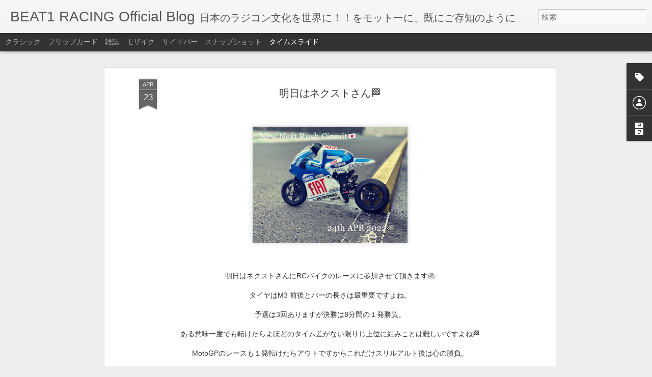

--- FILE ---
content_type: text/html; charset=UTF-8
request_url: http://beat1-racing.blogspot.com/2022/04/blog-post_23.html
body_size: 5303
content:
<!DOCTYPE html>
<html class='v2' dir='ltr' lang='ja'>
<head>
<link href='https://www.blogger.com/static/v1/widgets/335934321-css_bundle_v2.css' rel='stylesheet' type='text/css'/>
<meta content='text/html; charset=UTF-8' http-equiv='Content-Type'/>
<meta content='blogger' name='generator'/>
<link href='http://beat1-racing.blogspot.com/favicon.ico' rel='icon' type='image/x-icon'/>
<link href='http://beat1-racing.blogspot.com/2022/04/blog-post_23.html' rel='canonical'/>
<link rel="alternate" type="application/atom+xml" title="BEAT1 RACING Official Blog - Atom" href="http://beat1-racing.blogspot.com/feeds/posts/default" />
<link rel="alternate" type="application/rss+xml" title="BEAT1 RACING Official Blog - RSS" href="http://beat1-racing.blogspot.com/feeds/posts/default?alt=rss" />
<link rel="service.post" type="application/atom+xml" title="BEAT1 RACING Official Blog - Atom" href="https://www.blogger.com/feeds/1760396503536506043/posts/default" />

<link rel="alternate" type="application/atom+xml" title="BEAT1 RACING Official Blog - Atom" href="http://beat1-racing.blogspot.com/feeds/8499902618794046237/comments/default" />
<!--Can't find substitution for tag [blog.ieCssRetrofitLinks]-->
<link href='https://blogger.googleusercontent.com/img/b/R29vZ2xl/AVvXsEipofmB2OUPrpqP8M9ZfM0qHg7y1pHERsmonnGJdTDgpnjp0JmPR_n700Q-_G0eJSiKSXImTS7RqQrz88YHpO7v3dDBLJgMkmB-otW6yguT6JCOVbYehCpKtenFxEQjgajCeExbvDfZ1GBYYS6oxFR0v4nGmnC0io2ZFGkpRpGU4jGQ3SYXHczI2A3UNQ/s320/4DC6CF32-E903-43D3-A1D4-CD0DD2E45FBC.jpeg' rel='image_src'/>
<meta content='http://beat1-racing.blogspot.com/2022/04/blog-post_23.html' property='og:url'/>
<meta content='明日はネクストさん🏁' property='og:title'/>
<meta content='明日はネクストさんにRCバイクのレースに参加させて頂きます㊗️ タイヤはM3 前後とバーの長さは最重要ですよね。 予選は3回ありますが決勝は8分間の１発勝負。 ある意味一度でも転けたらよほどのタイム差がない限りじ上位に組みことは難しいですよね🏁 MotoGPのレースも１発転けた...' property='og:description'/>
<meta content='https://blogger.googleusercontent.com/img/b/R29vZ2xl/AVvXsEipofmB2OUPrpqP8M9ZfM0qHg7y1pHERsmonnGJdTDgpnjp0JmPR_n700Q-_G0eJSiKSXImTS7RqQrz88YHpO7v3dDBLJgMkmB-otW6yguT6JCOVbYehCpKtenFxEQjgajCeExbvDfZ1GBYYS6oxFR0v4nGmnC0io2ZFGkpRpGU4jGQ3SYXHczI2A3UNQ/w1200-h630-p-k-no-nu/4DC6CF32-E903-43D3-A1D4-CD0DD2E45FBC.jpeg' property='og:image'/>
<title>BEAT1 RACING Official Blog: 明日はネクストさん🏁</title>
<meta content='!' name='fragment'/>
<meta content='dynamic' name='blogger-template'/>
<meta content='IE=9,chrome=1' http-equiv='X-UA-Compatible'/>
<meta content='initial-scale=1.0, maximum-scale=1.0, user-scalable=no, width=device-width' name='viewport'/>
<style id='page-skin-1' type='text/css'><!--
/*-----------------------------------------------
Blogger Template Style
Name: Dynamic Views
----------------------------------------------- */
/* Variable definitions
====================
<Variable name="keycolor" description="Main Color" type="color" default="#ffffff"
variants="#2b256f,#00b2b4,#4ba976,#696f00,#b38f00,#f07300,#d0422c,#f37a86,#7b5341"/>
<Group description="Page">
<Variable name="page.text.font" description="Font" type="font"
default="'Helvetica Neue Light', HelveticaNeue-Light, 'Helvetica Neue', Helvetica, Arial, sans-serif"/>
<Variable name="page.text.color" description="Text Color" type="color"
default="#333333" variants="#333333"/>
<Variable name="body.background.color" description="Background Color" type="color"
default="#EEEEEE"
variants="#dfdfea,#d9f4f4,#e4f2eb,#e9ead9,#f4eed9,#fdead9,#f8e3e0,#fdebed,#ebe5e3"/>
</Group>
<Variable name="body.background" description="Body Background" type="background"
color="#EEEEEE" default="$(color) none repeat scroll top left"/>
<Group description="Header">
<Variable name="header.background.color" description="Background Color" type="color"
default="#F3F3F3" variants="#F3F3F3"/>
</Group>
<Group description="Header Bar">
<Variable name="primary.color" description="Background Color" type="color"
default="#333333" variants="#2b256f,#00b2b4,#4ba976,#696f00,#b38f00,#f07300,#d0422c,#f37a86,#7b5341"/>
<Variable name="menu.font" description="Font" type="font"
default="'Helvetica Neue Light', HelveticaNeue-Light, 'Helvetica Neue', Helvetica, Arial, sans-serif"/>
<Variable name="menu.text.color" description="Text Color" type="color"
default="#FFFFFF" variants="#FFFFFF"/>
</Group>
<Group description="Links">
<Variable name="link.font" description="Link Text" type="font"
default="'Helvetica Neue Light', HelveticaNeue-Light, 'Helvetica Neue', Helvetica, Arial, sans-serif"/>
<Variable name="link.color" description="Link Color" type="color"
default="#009EB8"
variants="#2b256f,#00b2b4,#4ba976,#696f00,#b38f00,#f07300,#d0422c,#f37a86,#7b5341"/>
<Variable name="link.hover.color" description="Link Hover Color" type="color"
default="#009EB8"
variants="#2b256f,#00b2b4,#4ba976,#696f00,#b38f00,#f07300,#d0422c,#f37a86,#7b5341"/>
<Variable name="link.visited.color" description="Link Visited Color" type="color"
default="#009EB8"
variants="#2b256f,#00b2b4,#4ba976,#696f00,#b38f00,#f07300,#d0422c,#f37a86,#7b5341"/>
</Group>
<Group description="Blog Title">
<Variable name="blog.title.font" description="Font" type="font"
default="'Helvetica Neue Light', HelveticaNeue-Light, 'Helvetica Neue', Helvetica, Arial, sans-serif"/>
<Variable name="blog.title.color" description="Color" type="color"
default="#555555" variants="#555555"/>
</Group>
<Group description="Blog Description">
<Variable name="blog.description.font" description="Font" type="font"
default="'Helvetica Neue Light', HelveticaNeue-Light, 'Helvetica Neue', Helvetica, Arial, sans-serif"/>
<Variable name="blog.description.color" description="Color" type="color"
default="#555555" variants="#555555"/>
</Group>
<Group description="Post Title">
<Variable name="post.title.font" description="Font" type="font"
default="'Helvetica Neue Light', HelveticaNeue-Light, 'Helvetica Neue', Helvetica, Arial, sans-serif"/>
<Variable name="post.title.color" description="Color" type="color"
default="#333333" variants="#333333"/>
</Group>
<Group description="Date Ribbon">
<Variable name="ribbon.color" description="Color" type="color"
default="#666666" variants="#2b256f,#00b2b4,#4ba976,#696f00,#b38f00,#f07300,#d0422c,#f37a86,#7b5341"/>
<Variable name="ribbon.hover.color" description="Hover Color" type="color"
default="#AD3A2B" variants="#AD3A2B"/>
</Group>
<Variable name="blitzview" description="Initial view type" type="string" default="sidebar"/>
*/
/* BEGIN CUT */
{
"font:Text": "'Helvetica Neue Light', HelveticaNeue-Light, 'Helvetica Neue', Helvetica, Arial, sans-serif",
"color:Text": "#333333",
"image:Background": "#EEEEEE none repeat scroll top left",
"color:Background": "#EEEEEE",
"color:Header Background": "#F3F3F3",
"color:Primary": "#333333",
"color:Menu Text": "#FFFFFF",
"font:Menu": "'Helvetica Neue Light', HelveticaNeue-Light, 'Helvetica Neue', Helvetica, Arial, sans-serif",
"font:Link": "'Helvetica Neue Light', HelveticaNeue-Light, 'Helvetica Neue', Helvetica, Arial, sans-serif",
"color:Link": "#009EB8",
"color:Link Visited": "#009EB8",
"color:Link Hover": "#009EB8",
"font:Blog Title": "'Helvetica Neue Light', HelveticaNeue-Light, 'Helvetica Neue', Helvetica, Arial, sans-serif",
"color:Blog Title": "#555555",
"font:Blog Description": "'Helvetica Neue Light', HelveticaNeue-Light, 'Helvetica Neue', Helvetica, Arial, sans-serif",
"color:Blog Description": "#555555",
"font:Post Title": "'Helvetica Neue Light', HelveticaNeue-Light, 'Helvetica Neue', Helvetica, Arial, sans-serif",
"color:Post Title": "#333333",
"color:Ribbon": "#666666",
"color:Ribbon Hover": "#AD3A2B",
"view": "timeslide"
}
/* END CUT */

--></style>
<style id='template-skin-1' type='text/css'><!--
body {
min-width: 960px;
}
.column-center-outer {
margin-top: 46px;
}
.content-outer, .content-fauxcolumn-outer, .region-inner {
min-width: 960px;
max-width: 960px;
_width: 960px;
}
.main-inner .columns {
padding-left: 0;
padding-right: 310px;
}
.main-inner .fauxcolumn-center-outer {
left: 0;
right: 310px;
/* IE6 does not respect left and right together */
_width: expression(this.parentNode.offsetWidth -
parseInt("0") -
parseInt("310px") + 'px');
}
.main-inner .fauxcolumn-left-outer {
width: 0;
}
.main-inner .fauxcolumn-right-outer {
width: 310px;
}
.main-inner .column-left-outer {
width: 0;
right: 100%;
margin-left: -0;
}
.main-inner .column-right-outer {
width: 310px;
margin-right: -310px;
}
#layout {
min-width: 0;
}
#layout .content-outer {
min-width: 0;
width: 800px;
}
#layout .region-inner {
min-width: 0;
width: auto;
}
--></style>
<script src='//www.blogblog.com/dynamicviews/6e0d22adcfa5abea/js/common.js' type='text/javascript'></script>
<script src='//www.blogblog.com/dynamicviews/6e0d22adcfa5abea/js/languages/lang__ja.js' type='text/javascript'></script>
<script src='//www.blogblog.com/dynamicviews/6e0d22adcfa5abea/js/timeslide.js' type='text/javascript'></script>
<script src='//www.blogblog.com/dynamicviews/4224c15c4e7c9321/js/comments.js'></script>
<link href='https://www.blogger.com/dyn-css/authorization.css?targetBlogID=1760396503536506043&amp;zx=90fc9d81-1063-4e0f-91d5-dfc9a55cdfcc' media='none' onload='if(media!=&#39;all&#39;)media=&#39;all&#39;' rel='stylesheet'/><noscript><link href='https://www.blogger.com/dyn-css/authorization.css?targetBlogID=1760396503536506043&amp;zx=90fc9d81-1063-4e0f-91d5-dfc9a55cdfcc' rel='stylesheet'/></noscript>
<meta name='google-adsense-platform-account' content='ca-host-pub-1556223355139109'/>
<meta name='google-adsense-platform-domain' content='blogspot.com'/>

</head>
<body class='variant-timeslide'>
<div class='content'>
<div class='content-outer'>
<div class='fauxborder-left content-fauxborder-left'>
<div class='content-inner'>
<div class='main-outer'>
<div class='fauxborder-left main-fauxborder-left'>
<div class='region-inner main-inner'>
<div class='columns fauxcolumns'>
<div class='column-center-outer'>
<div class='column-center-inner'>
<div class='main section' id='main'>
</div>
</div>
</div>
<div class='column-right-outer'>
<div class='column-right-inner'>
<aside>
<div class='sidebar section' id='sidebar-right-1'>
</div>
</aside>
</div>
</div>
<div style='clear: both'></div>
</div>
</div>
</div>
</div>
</div>
</div>
</div>
</div>
<script language='javascript' type='text/javascript'>
        window.onload = function() {
          blogger.ui().configure().view();
        };
      </script>

<script type="text/javascript" src="https://www.blogger.com/static/v1/widgets/2028843038-widgets.js"></script>
<script type='text/javascript'>
window['__wavt'] = 'AOuZoY4WPwZQOjsgYgUojKNQWk7H0KFGrg:1769283220132';_WidgetManager._Init('//www.blogger.com/rearrange?blogID\x3d1760396503536506043','//beat1-racing.blogspot.com/2022/04/blog-post_23.html','1760396503536506043');
_WidgetManager._SetDataContext([{'name': 'blog', 'data': {'blogId': '1760396503536506043', 'title': 'BEAT1 RACING Official Blog', 'url': 'http://beat1-racing.blogspot.com/2022/04/blog-post_23.html', 'canonicalUrl': 'http://beat1-racing.blogspot.com/2022/04/blog-post_23.html', 'homepageUrl': 'http://beat1-racing.blogspot.com/', 'searchUrl': 'http://beat1-racing.blogspot.com/search', 'canonicalHomepageUrl': 'http://beat1-racing.blogspot.com/', 'blogspotFaviconUrl': 'http://beat1-racing.blogspot.com/favicon.ico', 'bloggerUrl': 'https://www.blogger.com', 'hasCustomDomain': false, 'httpsEnabled': true, 'enabledCommentProfileImages': true, 'gPlusViewType': 'FILTERED_POSTMOD', 'adultContent': false, 'analyticsAccountNumber': '', 'encoding': 'UTF-8', 'locale': 'ja', 'localeUnderscoreDelimited': 'ja', 'languageDirection': 'ltr', 'isPrivate': false, 'isMobile': false, 'isMobileRequest': false, 'mobileClass': '', 'isPrivateBlog': false, 'isDynamicViewsAvailable': true, 'feedLinks': '\x3clink rel\x3d\x22alternate\x22 type\x3d\x22application/atom+xml\x22 title\x3d\x22BEAT1 RACING Official Blog - Atom\x22 href\x3d\x22http://beat1-racing.blogspot.com/feeds/posts/default\x22 /\x3e\n\x3clink rel\x3d\x22alternate\x22 type\x3d\x22application/rss+xml\x22 title\x3d\x22BEAT1 RACING Official Blog - RSS\x22 href\x3d\x22http://beat1-racing.blogspot.com/feeds/posts/default?alt\x3drss\x22 /\x3e\n\x3clink rel\x3d\x22service.post\x22 type\x3d\x22application/atom+xml\x22 title\x3d\x22BEAT1 RACING Official Blog - Atom\x22 href\x3d\x22https://www.blogger.com/feeds/1760396503536506043/posts/default\x22 /\x3e\n\n\x3clink rel\x3d\x22alternate\x22 type\x3d\x22application/atom+xml\x22 title\x3d\x22BEAT1 RACING Official Blog - Atom\x22 href\x3d\x22http://beat1-racing.blogspot.com/feeds/8499902618794046237/comments/default\x22 /\x3e\n', 'meTag': '', 'adsenseHostId': 'ca-host-pub-1556223355139109', 'adsenseHasAds': false, 'adsenseAutoAds': false, 'boqCommentIframeForm': true, 'loginRedirectParam': '', 'view': '', 'dynamicViewsCommentsSrc': '//www.blogblog.com/dynamicviews/4224c15c4e7c9321/js/comments.js', 'dynamicViewsScriptSrc': '//www.blogblog.com/dynamicviews/6e0d22adcfa5abea', 'plusOneApiSrc': 'https://apis.google.com/js/platform.js', 'disableGComments': true, 'interstitialAccepted': false, 'sharing': {'platforms': [{'name': '\u30ea\u30f3\u30af\u3092\u53d6\u5f97', 'key': 'link', 'shareMessage': '\u30ea\u30f3\u30af\u3092\u53d6\u5f97', 'target': ''}, {'name': 'Facebook', 'key': 'facebook', 'shareMessage': 'Facebook \u3067\u5171\u6709', 'target': 'facebook'}, {'name': 'BlogThis!', 'key': 'blogThis', 'shareMessage': 'BlogThis!', 'target': 'blog'}, {'name': '\xd7', 'key': 'twitter', 'shareMessage': '\xd7 \u3067\u5171\u6709', 'target': 'twitter'}, {'name': 'Pinterest', 'key': 'pinterest', 'shareMessage': 'Pinterest \u3067\u5171\u6709', 'target': 'pinterest'}, {'name': '\u30e1\u30fc\u30eb', 'key': 'email', 'shareMessage': '\u30e1\u30fc\u30eb', 'target': 'email'}], 'disableGooglePlus': true, 'googlePlusShareButtonWidth': 0, 'googlePlusBootstrap': '\x3cscript type\x3d\x22text/javascript\x22\x3ewindow.___gcfg \x3d {\x27lang\x27: \x27ja\x27};\x3c/script\x3e'}, 'hasCustomJumpLinkMessage': false, 'jumpLinkMessage': '\u7d9a\u304d\u3092\u8aad\u3080', 'pageType': 'item', 'postId': '8499902618794046237', 'postImageThumbnailUrl': 'https://blogger.googleusercontent.com/img/b/R29vZ2xl/AVvXsEipofmB2OUPrpqP8M9ZfM0qHg7y1pHERsmonnGJdTDgpnjp0JmPR_n700Q-_G0eJSiKSXImTS7RqQrz88YHpO7v3dDBLJgMkmB-otW6yguT6JCOVbYehCpKtenFxEQjgajCeExbvDfZ1GBYYS6oxFR0v4nGmnC0io2ZFGkpRpGU4jGQ3SYXHczI2A3UNQ/s72-c/4DC6CF32-E903-43D3-A1D4-CD0DD2E45FBC.jpeg', 'postImageUrl': 'https://blogger.googleusercontent.com/img/b/R29vZ2xl/AVvXsEipofmB2OUPrpqP8M9ZfM0qHg7y1pHERsmonnGJdTDgpnjp0JmPR_n700Q-_G0eJSiKSXImTS7RqQrz88YHpO7v3dDBLJgMkmB-otW6yguT6JCOVbYehCpKtenFxEQjgajCeExbvDfZ1GBYYS6oxFR0v4nGmnC0io2ZFGkpRpGU4jGQ3SYXHczI2A3UNQ/s320/4DC6CF32-E903-43D3-A1D4-CD0DD2E45FBC.jpeg', 'pageName': '\u660e\u65e5\u306f\u30cd\u30af\u30b9\u30c8\u3055\u3093\ud83c\udfc1', 'pageTitle': 'BEAT1 RACING Official Blog: \u660e\u65e5\u306f\u30cd\u30af\u30b9\u30c8\u3055\u3093\ud83c\udfc1'}}, {'name': 'features', 'data': {}}, {'name': 'messages', 'data': {'edit': '\u7de8\u96c6', 'linkCopiedToClipboard': '\u30ea\u30f3\u30af\u3092\u30af\u30ea\u30c3\u30d7\u30dc\u30fc\u30c9\u306b\u30b3\u30d4\u30fc\u3057\u307e\u3057\u305f\u3002', 'ok': 'OK', 'postLink': '\u6295\u7a3f\u306e\u30ea\u30f3\u30af'}}, {'name': 'skin', 'data': {'vars': {'link_color': '#009EB8', 'post_title_color': '#333333', 'blog_description_font': '\x27Helvetica Neue Light\x27, HelveticaNeue-Light, \x27Helvetica Neue\x27, Helvetica, Arial, sans-serif', 'body_background_color': '#EEEEEE', 'ribbon_color': '#666666', 'body_background': '#EEEEEE none repeat scroll top left', 'blitzview': 'timeslide', 'link_visited_color': '#009EB8', 'link_hover_color': '#009EB8', 'header_background_color': '#F3F3F3', 'keycolor': '#ffffff', 'page_text_font': '\x27Helvetica Neue Light\x27, HelveticaNeue-Light, \x27Helvetica Neue\x27, Helvetica, Arial, sans-serif', 'blog_title_color': '#555555', 'ribbon_hover_color': '#AD3A2B', 'blog_title_font': '\x27Helvetica Neue Light\x27, HelveticaNeue-Light, \x27Helvetica Neue\x27, Helvetica, Arial, sans-serif', 'link_font': '\x27Helvetica Neue Light\x27, HelveticaNeue-Light, \x27Helvetica Neue\x27, Helvetica, Arial, sans-serif', 'menu_font': '\x27Helvetica Neue Light\x27, HelveticaNeue-Light, \x27Helvetica Neue\x27, Helvetica, Arial, sans-serif', 'primary_color': '#333333', 'page_text_color': '#333333', 'post_title_font': '\x27Helvetica Neue Light\x27, HelveticaNeue-Light, \x27Helvetica Neue\x27, Helvetica, Arial, sans-serif', 'blog_description_color': '#555555', 'menu_text_color': '#FFFFFF'}, 'override': '', 'url': 'blitz.css'}}, {'name': 'template', 'data': {'name': 'Dynamic Views', 'localizedName': '\u52d5\u7684\u30d3\u30e5\u30fc', 'isResponsive': false, 'isAlternateRendering': false, 'isCustom': false, 'variant': 'timeslide', 'variantId': 'timeslide'}}, {'name': 'view', 'data': {'classic': {'name': 'classic', 'url': '?view\x3dclassic'}, 'flipcard': {'name': 'flipcard', 'url': '?view\x3dflipcard'}, 'magazine': {'name': 'magazine', 'url': '?view\x3dmagazine'}, 'mosaic': {'name': 'mosaic', 'url': '?view\x3dmosaic'}, 'sidebar': {'name': 'sidebar', 'url': '?view\x3dsidebar'}, 'snapshot': {'name': 'snapshot', 'url': '?view\x3dsnapshot'}, 'timeslide': {'name': 'timeslide', 'url': '?view\x3dtimeslide'}, 'isMobile': false, 'title': '\u660e\u65e5\u306f\u30cd\u30af\u30b9\u30c8\u3055\u3093\ud83c\udfc1', 'description': '\u660e\u65e5\u306f\u30cd\u30af\u30b9\u30c8\u3055\u3093\u306bRC\u30d0\u30a4\u30af\u306e\u30ec\u30fc\u30b9\u306b\u53c2\u52a0\u3055\u305b\u3066\u9802\u304d\u307e\u3059\u3297\ufe0f \u30bf\u30a4\u30e4\u306fM3 \u524d\u5f8c\u3068\u30d0\u30fc\u306e\u9577\u3055\u306f\u6700\u91cd\u8981\u3067\u3059\u3088\u306d\u3002 \u4e88\u9078\u306f3\u56de\u3042\u308a\u307e\u3059\u304c\u6c7a\u52dd\u306f8\u5206\u9593\u306e\uff11\u767a\u52dd\u8ca0\u3002 \u3042\u308b\u610f\u5473\u4e00\u5ea6\u3067\u3082\u8ee2\u3051\u305f\u3089\u3088\u307b\u3069\u306e\u30bf\u30a4\u30e0\u5dee\u304c\u306a\u3044\u9650\u308a\u3058\u4e0a\u4f4d\u306b\u7d44\u307f\u3053\u3068\u306f\u96e3\u3057\u3044\u3067\u3059\u3088\u306d\ud83c\udfc1 MotoGP\u306e\u30ec\u30fc\u30b9\u3082\uff11\u767a\u8ee2\u3051\u305f...', 'featuredImage': 'https://blogger.googleusercontent.com/img/b/R29vZ2xl/AVvXsEipofmB2OUPrpqP8M9ZfM0qHg7y1pHERsmonnGJdTDgpnjp0JmPR_n700Q-_G0eJSiKSXImTS7RqQrz88YHpO7v3dDBLJgMkmB-otW6yguT6JCOVbYehCpKtenFxEQjgajCeExbvDfZ1GBYYS6oxFR0v4nGmnC0io2ZFGkpRpGU4jGQ3SYXHczI2A3UNQ/s320/4DC6CF32-E903-43D3-A1D4-CD0DD2E45FBC.jpeg', 'url': 'http://beat1-racing.blogspot.com/2022/04/blog-post_23.html', 'type': 'item', 'isSingleItem': true, 'isMultipleItems': false, 'isError': false, 'isPage': false, 'isPost': true, 'isHomepage': false, 'isArchive': false, 'isLabelSearch': false, 'postId': 8499902618794046237}}]);
_WidgetManager._RegisterWidget('_BlogView', new _WidgetInfo('Blog1', 'main', document.getElementById('Blog1'), {'cmtInteractionsEnabled': false, 'lightboxEnabled': true, 'lightboxModuleUrl': 'https://www.blogger.com/static/v1/jsbin/4268964403-lbx__ja.js', 'lightboxCssUrl': 'https://www.blogger.com/static/v1/v-css/828616780-lightbox_bundle.css'}, 'displayModeFull'));
_WidgetManager._RegisterWidget('_LabelView', new _WidgetInfo('Label1', 'sidebar-right-1', document.getElementById('Label1'), {}, 'displayModeFull'));
_WidgetManager._RegisterWidget('_HeaderView', new _WidgetInfo('Header1', 'sidebar-right-1', document.getElementById('Header1'), {}, 'displayModeFull'));
_WidgetManager._RegisterWidget('_ProfileView', new _WidgetInfo('Profile1', 'sidebar-right-1', document.getElementById('Profile1'), {}, 'displayModeFull'));
_WidgetManager._RegisterWidget('_BlogArchiveView', new _WidgetInfo('BlogArchive1', 'sidebar-right-1', document.getElementById('BlogArchive1'), {'languageDirection': 'ltr', 'loadingMessage': '\u8aad\u307f\u8fbc\u307f\u4e2d\x26hellip;'}, 'displayModeFull'));
_WidgetManager._RegisterWidget('_NavbarView', new _WidgetInfo('Navbar1', 'sidebar-right-1', document.getElementById('Navbar1'), {}, 'displayModeFull'));
_WidgetManager._RegisterWidget('_AttributionView', new _WidgetInfo('Attribution1', 'sidebar-right-1', document.getElementById('Attribution1'), {}, 'displayModeFull'));
</script>
</body>
</html>

--- FILE ---
content_type: text/javascript; charset=UTF-8
request_url: http://beat1-racing.blogspot.com/?v=0&action=initial&widgetId=BlogArchive1&responseType=js&xssi_token=AOuZoY4WPwZQOjsgYgUojKNQWk7H0KFGrg%3A1769283220132
body_size: 2855
content:
try {
_WidgetManager._HandleControllerResult('BlogArchive1', 'initial',{'url': 'http://beat1-racing.blogspot.com/search?updated-min\x3d1970-01-01T09:00:00%2B09:00\x26updated-max\x3d292278994-08-17T07:12:55Z\x26max-results\x3d50', 'name': 'All Posts', 'expclass': 'expanded', 'toggleId': 'ALL-0', 'post-count': 4424, 'data': [{'url': 'http://beat1-racing.blogspot.com/2026/', 'name': '2026', 'expclass': 'expanded', 'toggleId': 'YEARLY-1767193200000', 'post-count': 24, 'data': [{'url': 'http://beat1-racing.blogspot.com/2026/01/', 'name': '1\u6708', 'expclass': 'expanded', 'toggleId': 'MONTHLY-1767193200000', 'post-count': 24, 'posts': [{'title': '\u660e\u65e5\u306fK2\u958b\u5e55\u6226', 'url': 'http://beat1-racing.blogspot.com/2026/01/k2_24.html'}, {'title': '\u30bf\u30df\u30e4 \u30b5\u30a4\u30c9\u6392\u6c17\u30a8\u30f3\u30b8\u30f3', 'url': 'http://beat1-racing.blogspot.com/2026/01/blog-post_23.html'}, {'title': '\u30a2\u30eb\u30df\u30b5\u30a4\u30c9\u30d0\u30fc\u30de\u30a6\u30f3\u30c822', 'url': 'http://beat1-racing.blogspot.com/2026/01/22.html'}, {'title': 'MOTOEP1 Hang on rider 1:5 \u7df4\u7fd2\u8d70\u884c\u52d5\u753b', 'url': 'http://beat1-racing.blogspot.com/2026/01/motoep1-hang-on-rider-15.html'}, {'title': '\u958b\u5e55\u6226\u3297\ufe0f', 'url': 'http://beat1-racing.blogspot.com/2026/01/blog-post_20.html'}, {'title': 'NEW MOTOEP1SP \ud83c\uddef\ud83c\uddf5', 'url': 'http://beat1-racing.blogspot.com/2026/01/new-motoep1sp.html'}, {'title': '\u30cf\u30a4\u30b0\u30ea\u30c3\u30d7\u8def\u9762\u3297\ufe0f', 'url': 'http://beat1-racing.blogspot.com/2026/01/blog-post_18.html'}, {'title': '\u660e\u65e5\u306fNNRC\u3055\u3093\u65e5\u548c', 'url': 'http://beat1-racing.blogspot.com/2026/01/nnrc.html'}, {'title': 'MOTOEP1 Proto type Hang on version test', 'url': 'http://beat1-racing.blogspot.com/2026/01/motoep1-proto-type-hang-on-version-test.html'}, {'title': '1:5\u30b9\u30b1\u30fc\u30eb\u30b5\u30a4\u30ba\u30ec\u30fc\u30b7\u30f3\u30b0\u30b9\u30fc\u30c4(\u9769\u30c4\u30ca\u30ae)', 'url': 'http://beat1-racing.blogspot.com/2026/01/15.html'}, {'title': '300\u53f0\u9650\u5b9a\u8ca9\u58f2\uff084\u6708\u9803\u4e88\u5b9a\uff09', 'url': 'http://beat1-racing.blogspot.com/2026/01/3004.html'}, {'title': 'New RG BK4R \u3297\ufe0f', 'url': 'http://beat1-racing.blogspot.com/2026/01/new-rg-bk4r.html'}, {'title': 'FT\u9078\u624b\ud83c\udfc1', 'url': 'http://beat1-racing.blogspot.com/2026/01/ft.html'}, {'title': '\u521d\u8d70\u884c\u3297\ufe0f', 'url': 'http://beat1-racing.blogspot.com/2026/01/blog-post_11.html'}, {'title': '\u660e\u65e5\u306fK2\u3055\u3093\u3297\ufe0f', 'url': 'http://beat1-racing.blogspot.com/2026/01/k2_10.html'}, {'title': 'Xrider RC\u30d0\u30a4\u30af\u5165\u8377\u3297\ufe0f', 'url': 'http://beat1-racing.blogspot.com/2026/01/xrider-rc.html'}, {'title': '\u4eac\u5546\u30cf\u30f3\u30b0\u30aa\u30f3\u30ec\u30fc\u30b5\u30fc\u306e\u8d70\u308a\u2705', 'url': 'http://beat1-racing.blogspot.com/2026/01/blog-post_8.html'}, {'title': '\u65b0\u578bKHC5(KHB5)\u30d5\u30ec\u30fc\u30e0\u5165\u8377\u3297\ufe0f', 'url': 'http://beat1-racing.blogspot.com/2026/01/khc5khb5.html'}, {'title': '2026NNRC\u30ec\u30fc\u30b9\u30b9\u30b1\u30b8\u30e5\u30fc\u30eb\ud83c\udfc1', 'url': 'http://beat1-racing.blogspot.com/2026/01/2026nnrc.html'}, {'title': 'K2 \u521d\u8d70\u884c\u3297\ufe0f', 'url': 'http://beat1-racing.blogspot.com/2026/01/k2.html'}, {'title': '2026 K2\u30b7\u30ea\u30fc\u30ba\u6226\ud83c\udfc1', 'url': 'http://beat1-racing.blogspot.com/2026/01/2026-k2.html'}, {'title': '\u5348\u5e74\ud83d\udc34', 'url': 'http://beat1-racing.blogspot.com/2026/01/blog-post_3.html'}, {'title': '\u5fa1\u795e\u99ac\ud83d\udc34', 'url': 'http://beat1-racing.blogspot.com/2026/01/blog-post_2.html'}, {'title': '\u65b0\u5e74\u660e\u3051\u307e\u3057\u3066\u304a\u3081\u3067\u3068\u3046\u3054\u3056\u3044\u307e\u3059\u26e9', 'url': 'http://beat1-racing.blogspot.com/2026/01/blog-post.html'}]}]}, {'url': 'http://beat1-racing.blogspot.com/2025/', 'name': '2025', 'expclass': 'collapsed', 'toggleId': 'YEARLY-1735657200000', 'post-count': 352, 'data': [{'url': 'http://beat1-racing.blogspot.com/2025/12/', 'name': '12\u6708', 'expclass': 'collapsed', 'toggleId': 'MONTHLY-1764514800000', 'post-count': 31}, {'url': 'http://beat1-racing.blogspot.com/2025/11/', 'name': '11\u6708', 'expclass': 'collapsed', 'toggleId': 'MONTHLY-1761922800000', 'post-count': 30}, {'url': 'http://beat1-racing.blogspot.com/2025/10/', 'name': '10\u6708', 'expclass': 'collapsed', 'toggleId': 'MONTHLY-1759244400000', 'post-count': 31}, {'url': 'http://beat1-racing.blogspot.com/2025/09/', 'name': '9\u6708', 'expclass': 'collapsed', 'toggleId': 'MONTHLY-1756652400000', 'post-count': 26}, {'url': 'http://beat1-racing.blogspot.com/2025/08/', 'name': '8\u6708', 'expclass': 'collapsed', 'toggleId': 'MONTHLY-1753974000000', 'post-count': 31}, {'url': 'http://beat1-racing.blogspot.com/2025/07/', 'name': '7\u6708', 'expclass': 'collapsed', 'toggleId': 'MONTHLY-1751295600000', 'post-count': 29}, {'url': 'http://beat1-racing.blogspot.com/2025/06/', 'name': '6\u6708', 'expclass': 'collapsed', 'toggleId': 'MONTHLY-1748703600000', 'post-count': 30}, {'url': 'http://beat1-racing.blogspot.com/2025/05/', 'name': '5\u6708', 'expclass': 'collapsed', 'toggleId': 'MONTHLY-1746025200000', 'post-count': 31}, {'url': 'http://beat1-racing.blogspot.com/2025/04/', 'name': '4\u6708', 'expclass': 'collapsed', 'toggleId': 'MONTHLY-1743433200000', 'post-count': 27}, {'url': 'http://beat1-racing.blogspot.com/2025/03/', 'name': '3\u6708', 'expclass': 'collapsed', 'toggleId': 'MONTHLY-1740754800000', 'post-count': 27}, {'url': 'http://beat1-racing.blogspot.com/2025/02/', 'name': '2\u6708', 'expclass': 'collapsed', 'toggleId': 'MONTHLY-1738335600000', 'post-count': 28}, {'url': 'http://beat1-racing.blogspot.com/2025/01/', 'name': '1\u6708', 'expclass': 'collapsed', 'toggleId': 'MONTHLY-1735657200000', 'post-count': 31}]}, {'url': 'http://beat1-racing.blogspot.com/2024/', 'name': '2024', 'expclass': 'collapsed', 'toggleId': 'YEARLY-1704034800000', 'post-count': 363, 'data': [{'url': 'http://beat1-racing.blogspot.com/2024/12/', 'name': '12\u6708', 'expclass': 'collapsed', 'toggleId': 'MONTHLY-1732978800000', 'post-count': 30}, {'url': 'http://beat1-racing.blogspot.com/2024/11/', 'name': '11\u6708', 'expclass': 'collapsed', 'toggleId': 'MONTHLY-1730386800000', 'post-count': 30}, {'url': 'http://beat1-racing.blogspot.com/2024/10/', 'name': '10\u6708', 'expclass': 'collapsed', 'toggleId': 'MONTHLY-1727708400000', 'post-count': 30}, {'url': 'http://beat1-racing.blogspot.com/2024/09/', 'name': '9\u6708', 'expclass': 'collapsed', 'toggleId': 'MONTHLY-1725116400000', 'post-count': 30}, {'url': 'http://beat1-racing.blogspot.com/2024/08/', 'name': '8\u6708', 'expclass': 'collapsed', 'toggleId': 'MONTHLY-1722438000000', 'post-count': 31}, {'url': 'http://beat1-racing.blogspot.com/2024/07/', 'name': '7\u6708', 'expclass': 'collapsed', 'toggleId': 'MONTHLY-1719759600000', 'post-count': 32}, {'url': 'http://beat1-racing.blogspot.com/2024/06/', 'name': '6\u6708', 'expclass': 'collapsed', 'toggleId': 'MONTHLY-1717167600000', 'post-count': 29}, {'url': 'http://beat1-racing.blogspot.com/2024/05/', 'name': '5\u6708', 'expclass': 'collapsed', 'toggleId': 'MONTHLY-1714489200000', 'post-count': 31}, {'url': 'http://beat1-racing.blogspot.com/2024/04/', 'name': '4\u6708', 'expclass': 'collapsed', 'toggleId': 'MONTHLY-1711897200000', 'post-count': 30}, {'url': 'http://beat1-racing.blogspot.com/2024/03/', 'name': '3\u6708', 'expclass': 'collapsed', 'toggleId': 'MONTHLY-1709218800000', 'post-count': 31}, {'url': 'http://beat1-racing.blogspot.com/2024/02/', 'name': '2\u6708', 'expclass': 'collapsed', 'toggleId': 'MONTHLY-1706713200000', 'post-count': 29}, {'url': 'http://beat1-racing.blogspot.com/2024/01/', 'name': '1\u6708', 'expclass': 'collapsed', 'toggleId': 'MONTHLY-1704034800000', 'post-count': 30}]}, {'url': 'http://beat1-racing.blogspot.com/2023/', 'name': '2023', 'expclass': 'collapsed', 'toggleId': 'YEARLY-1672498800000', 'post-count': 366, 'data': [{'url': 'http://beat1-racing.blogspot.com/2023/12/', 'name': '12\u6708', 'expclass': 'collapsed', 'toggleId': 'MONTHLY-1701356400000', 'post-count': 31}, {'url': 'http://beat1-racing.blogspot.com/2023/11/', 'name': '11\u6708', 'expclass': 'collapsed', 'toggleId': 'MONTHLY-1698764400000', 'post-count': 30}, {'url': 'http://beat1-racing.blogspot.com/2023/10/', 'name': '10\u6708', 'expclass': 'collapsed', 'toggleId': 'MONTHLY-1696086000000', 'post-count': 31}, {'url': 'http://beat1-racing.blogspot.com/2023/09/', 'name': '9\u6708', 'expclass': 'collapsed', 'toggleId': 'MONTHLY-1693494000000', 'post-count': 29}, {'url': 'http://beat1-racing.blogspot.com/2023/08/', 'name': '8\u6708', 'expclass': 'collapsed', 'toggleId': 'MONTHLY-1690815600000', 'post-count': 33}, {'url': 'http://beat1-racing.blogspot.com/2023/07/', 'name': '7\u6708', 'expclass': 'collapsed', 'toggleId': 'MONTHLY-1688137200000', 'post-count': 31}, {'url': 'http://beat1-racing.blogspot.com/2023/06/', 'name': '6\u6708', 'expclass': 'collapsed', 'toggleId': 'MONTHLY-1685545200000', 'post-count': 30}, {'url': 'http://beat1-racing.blogspot.com/2023/05/', 'name': '5\u6708', 'expclass': 'collapsed', 'toggleId': 'MONTHLY-1682866800000', 'post-count': 31}, {'url': 'http://beat1-racing.blogspot.com/2023/04/', 'name': '4\u6708', 'expclass': 'collapsed', 'toggleId': 'MONTHLY-1680274800000', 'post-count': 30}, {'url': 'http://beat1-racing.blogspot.com/2023/03/', 'name': '3\u6708', 'expclass': 'collapsed', 'toggleId': 'MONTHLY-1677596400000', 'post-count': 31}, {'url': 'http://beat1-racing.blogspot.com/2023/02/', 'name': '2\u6708', 'expclass': 'collapsed', 'toggleId': 'MONTHLY-1675177200000', 'post-count': 28}, {'url': 'http://beat1-racing.blogspot.com/2023/01/', 'name': '1\u6708', 'expclass': 'collapsed', 'toggleId': 'MONTHLY-1672498800000', 'post-count': 31}]}, {'url': 'http://beat1-racing.blogspot.com/2022/', 'name': '2022', 'expclass': 'collapsed', 'toggleId': 'YEARLY-1640962800000', 'post-count': 365, 'data': [{'url': 'http://beat1-racing.blogspot.com/2022/12/', 'name': '12\u6708', 'expclass': 'collapsed', 'toggleId': 'MONTHLY-1669820400000', 'post-count': 31}, {'url': 'http://beat1-racing.blogspot.com/2022/11/', 'name': '11\u6708', 'expclass': 'collapsed', 'toggleId': 'MONTHLY-1667228400000', 'post-count': 30}, {'url': 'http://beat1-racing.blogspot.com/2022/10/', 'name': '10\u6708', 'expclass': 'collapsed', 'toggleId': 'MONTHLY-1664550000000', 'post-count': 31}, {'url': 'http://beat1-racing.blogspot.com/2022/09/', 'name': '9\u6708', 'expclass': 'collapsed', 'toggleId': 'MONTHLY-1661958000000', 'post-count': 30}, {'url': 'http://beat1-racing.blogspot.com/2022/08/', 'name': '8\u6708', 'expclass': 'collapsed', 'toggleId': 'MONTHLY-1659279600000', 'post-count': 31}, {'url': 'http://beat1-racing.blogspot.com/2022/07/', 'name': '7\u6708', 'expclass': 'collapsed', 'toggleId': 'MONTHLY-1656601200000', 'post-count': 31}, {'url': 'http://beat1-racing.blogspot.com/2022/06/', 'name': '6\u6708', 'expclass': 'collapsed', 'toggleId': 'MONTHLY-1654009200000', 'post-count': 30}, {'url': 'http://beat1-racing.blogspot.com/2022/05/', 'name': '5\u6708', 'expclass': 'collapsed', 'toggleId': 'MONTHLY-1651330800000', 'post-count': 31}, {'url': 'http://beat1-racing.blogspot.com/2022/04/', 'name': '4\u6708', 'expclass': 'collapsed', 'toggleId': 'MONTHLY-1648738800000', 'post-count': 30}, {'url': 'http://beat1-racing.blogspot.com/2022/03/', 'name': '3\u6708', 'expclass': 'collapsed', 'toggleId': 'MONTHLY-1646060400000', 'post-count': 31}, {'url': 'http://beat1-racing.blogspot.com/2022/02/', 'name': '2\u6708', 'expclass': 'collapsed', 'toggleId': 'MONTHLY-1643641200000', 'post-count': 28}, {'url': 'http://beat1-racing.blogspot.com/2022/01/', 'name': '1\u6708', 'expclass': 'collapsed', 'toggleId': 'MONTHLY-1640962800000', 'post-count': 31}]}, {'url': 'http://beat1-racing.blogspot.com/2021/', 'name': '2021', 'expclass': 'collapsed', 'toggleId': 'YEARLY-1609426800000', 'post-count': 362, 'data': [{'url': 'http://beat1-racing.blogspot.com/2021/12/', 'name': '12\u6708', 'expclass': 'collapsed', 'toggleId': 'MONTHLY-1638284400000', 'post-count': 31}, {'url': 'http://beat1-racing.blogspot.com/2021/11/', 'name': '11\u6708', 'expclass': 'collapsed', 'toggleId': 'MONTHLY-1635692400000', 'post-count': 30}, {'url': 'http://beat1-racing.blogspot.com/2021/10/', 'name': '10\u6708', 'expclass': 'collapsed', 'toggleId': 'MONTHLY-1633014000000', 'post-count': 28}, {'url': 'http://beat1-racing.blogspot.com/2021/09/', 'name': '9\u6708', 'expclass': 'collapsed', 'toggleId': 'MONTHLY-1630422000000', 'post-count': 30}, {'url': 'http://beat1-racing.blogspot.com/2021/08/', 'name': '8\u6708', 'expclass': 'collapsed', 'toggleId': 'MONTHLY-1627743600000', 'post-count': 31}, {'url': 'http://beat1-racing.blogspot.com/2021/07/', 'name': '7\u6708', 'expclass': 'collapsed', 'toggleId': 'MONTHLY-1625065200000', 'post-count': 31}, {'url': 'http://beat1-racing.blogspot.com/2021/06/', 'name': '6\u6708', 'expclass': 'collapsed', 'toggleId': 'MONTHLY-1622473200000', 'post-count': 30}, {'url': 'http://beat1-racing.blogspot.com/2021/05/', 'name': '5\u6708', 'expclass': 'collapsed', 'toggleId': 'MONTHLY-1619794800000', 'post-count': 31}, {'url': 'http://beat1-racing.blogspot.com/2021/04/', 'name': '4\u6708', 'expclass': 'collapsed', 'toggleId': 'MONTHLY-1617202800000', 'post-count': 30}, {'url': 'http://beat1-racing.blogspot.com/2021/03/', 'name': '3\u6708', 'expclass': 'collapsed', 'toggleId': 'MONTHLY-1614524400000', 'post-count': 31}, {'url': 'http://beat1-racing.blogspot.com/2021/02/', 'name': '2\u6708', 'expclass': 'collapsed', 'toggleId': 'MONTHLY-1612105200000', 'post-count': 28}, {'url': 'http://beat1-racing.blogspot.com/2021/01/', 'name': '1\u6708', 'expclass': 'collapsed', 'toggleId': 'MONTHLY-1609426800000', 'post-count': 31}]}, {'url': 'http://beat1-racing.blogspot.com/2020/', 'name': '2020', 'expclass': 'collapsed', 'toggleId': 'YEARLY-1577804400000', 'post-count': 367, 'data': [{'url': 'http://beat1-racing.blogspot.com/2020/12/', 'name': '12\u6708', 'expclass': 'collapsed', 'toggleId': 'MONTHLY-1606748400000', 'post-count': 31}, {'url': 'http://beat1-racing.blogspot.com/2020/11/', 'name': '11\u6708', 'expclass': 'collapsed', 'toggleId': 'MONTHLY-1604156400000', 'post-count': 30}, {'url': 'http://beat1-racing.blogspot.com/2020/10/', 'name': '10\u6708', 'expclass': 'collapsed', 'toggleId': 'MONTHLY-1601478000000', 'post-count': 31}, {'url': 'http://beat1-racing.blogspot.com/2020/09/', 'name': '9\u6708', 'expclass': 'collapsed', 'toggleId': 'MONTHLY-1598886000000', 'post-count': 30}, {'url': 'http://beat1-racing.blogspot.com/2020/08/', 'name': '8\u6708', 'expclass': 'collapsed', 'toggleId': 'MONTHLY-1596207600000', 'post-count': 31}, {'url': 'http://beat1-racing.blogspot.com/2020/07/', 'name': '7\u6708', 'expclass': 'collapsed', 'toggleId': 'MONTHLY-1593529200000', 'post-count': 30}, {'url': 'http://beat1-racing.blogspot.com/2020/06/', 'name': '6\u6708', 'expclass': 'collapsed', 'toggleId': 'MONTHLY-1590937200000', 'post-count': 28}, {'url': 'http://beat1-racing.blogspot.com/2020/05/', 'name': '5\u6708', 'expclass': 'collapsed', 'toggleId': 'MONTHLY-1588258800000', 'post-count': 31}, {'url': 'http://beat1-racing.blogspot.com/2020/04/', 'name': '4\u6708', 'expclass': 'collapsed', 'toggleId': 'MONTHLY-1585666800000', 'post-count': 30}, {'url': 'http://beat1-racing.blogspot.com/2020/03/', 'name': '3\u6708', 'expclass': 'collapsed', 'toggleId': 'MONTHLY-1582988400000', 'post-count': 31}, {'url': 'http://beat1-racing.blogspot.com/2020/02/', 'name': '2\u6708', 'expclass': 'collapsed', 'toggleId': 'MONTHLY-1580482800000', 'post-count': 30}, {'url': 'http://beat1-racing.blogspot.com/2020/01/', 'name': '1\u6708', 'expclass': 'collapsed', 'toggleId': 'MONTHLY-1577804400000', 'post-count': 34}]}, {'url': 'http://beat1-racing.blogspot.com/2019/', 'name': '2019', 'expclass': 'collapsed', 'toggleId': 'YEARLY-1546268400000', 'post-count': 363, 'data': [{'url': 'http://beat1-racing.blogspot.com/2019/12/', 'name': '12\u6708', 'expclass': 'collapsed', 'toggleId': 'MONTHLY-1575126000000', 'post-count': 31}, {'url': 'http://beat1-racing.blogspot.com/2019/11/', 'name': '11\u6708', 'expclass': 'collapsed', 'toggleId': 'MONTHLY-1572534000000', 'post-count': 29}, {'url': 'http://beat1-racing.blogspot.com/2019/10/', 'name': '10\u6708', 'expclass': 'collapsed', 'toggleId': 'MONTHLY-1569855600000', 'post-count': 32}, {'url': 'http://beat1-racing.blogspot.com/2019/09/', 'name': '9\u6708', 'expclass': 'collapsed', 'toggleId': 'MONTHLY-1567263600000', 'post-count': 29}, {'url': 'http://beat1-racing.blogspot.com/2019/08/', 'name': '8\u6708', 'expclass': 'collapsed', 'toggleId': 'MONTHLY-1564585200000', 'post-count': 30}, {'url': 'http://beat1-racing.blogspot.com/2019/07/', 'name': '7\u6708', 'expclass': 'collapsed', 'toggleId': 'MONTHLY-1561906800000', 'post-count': 32}, {'url': 'http://beat1-racing.blogspot.com/2019/06/', 'name': '6\u6708', 'expclass': 'collapsed', 'toggleId': 'MONTHLY-1559314800000', 'post-count': 30}, {'url': 'http://beat1-racing.blogspot.com/2019/05/', 'name': '5\u6708', 'expclass': 'collapsed', 'toggleId': 'MONTHLY-1556636400000', 'post-count': 31}, {'url': 'http://beat1-racing.blogspot.com/2019/04/', 'name': '4\u6708', 'expclass': 'collapsed', 'toggleId': 'MONTHLY-1554044400000', 'post-count': 30}, {'url': 'http://beat1-racing.blogspot.com/2019/03/', 'name': '3\u6708', 'expclass': 'collapsed', 'toggleId': 'MONTHLY-1551366000000', 'post-count': 31}, {'url': 'http://beat1-racing.blogspot.com/2019/02/', 'name': '2\u6708', 'expclass': 'collapsed', 'toggleId': 'MONTHLY-1548946800000', 'post-count': 27}, {'url': 'http://beat1-racing.blogspot.com/2019/01/', 'name': '1\u6708', 'expclass': 'collapsed', 'toggleId': 'MONTHLY-1546268400000', 'post-count': 31}]}, {'url': 'http://beat1-racing.blogspot.com/2018/', 'name': '2018', 'expclass': 'collapsed', 'toggleId': 'YEARLY-1514732400000', 'post-count': 373, 'data': [{'url': 'http://beat1-racing.blogspot.com/2018/12/', 'name': '12\u6708', 'expclass': 'collapsed', 'toggleId': 'MONTHLY-1543590000000', 'post-count': 31}, {'url': 'http://beat1-racing.blogspot.com/2018/11/', 'name': '11\u6708', 'expclass': 'collapsed', 'toggleId': 'MONTHLY-1540998000000', 'post-count': 30}, {'url': 'http://beat1-racing.blogspot.com/2018/10/', 'name': '10\u6708', 'expclass': 'collapsed', 'toggleId': 'MONTHLY-1538319600000', 'post-count': 31}, {'url': 'http://beat1-racing.blogspot.com/2018/09/', 'name': '9\u6708', 'expclass': 'collapsed', 'toggleId': 'MONTHLY-1535727600000', 'post-count': 30}, {'url': 'http://beat1-racing.blogspot.com/2018/08/', 'name': '8\u6708', 'expclass': 'collapsed', 'toggleId': 'MONTHLY-1533049200000', 'post-count': 31}, {'url': 'http://beat1-racing.blogspot.com/2018/07/', 'name': '7\u6708', 'expclass': 'collapsed', 'toggleId': 'MONTHLY-1530370800000', 'post-count': 31}, {'url': 'http://beat1-racing.blogspot.com/2018/06/', 'name': '6\u6708', 'expclass': 'collapsed', 'toggleId': 'MONTHLY-1527778800000', 'post-count': 30}, {'url': 'http://beat1-racing.blogspot.com/2018/05/', 'name': '5\u6708', 'expclass': 'collapsed', 'toggleId': 'MONTHLY-1525100400000', 'post-count': 31}, {'url': 'http://beat1-racing.blogspot.com/2018/04/', 'name': '4\u6708', 'expclass': 'collapsed', 'toggleId': 'MONTHLY-1522508400000', 'post-count': 31}, {'url': 'http://beat1-racing.blogspot.com/2018/03/', 'name': '3\u6708', 'expclass': 'collapsed', 'toggleId': 'MONTHLY-1519830000000', 'post-count': 32}, {'url': 'http://beat1-racing.blogspot.com/2018/02/', 'name': '2\u6708', 'expclass': 'collapsed', 'toggleId': 'MONTHLY-1517410800000', 'post-count': 30}, {'url': 'http://beat1-racing.blogspot.com/2018/01/', 'name': '1\u6708', 'expclass': 'collapsed', 'toggleId': 'MONTHLY-1514732400000', 'post-count': 35}]}, {'url': 'http://beat1-racing.blogspot.com/2017/', 'name': '2017', 'expclass': 'collapsed', 'toggleId': 'YEARLY-1483196400000', 'post-count': 366, 'data': [{'url': 'http://beat1-racing.blogspot.com/2017/12/', 'name': '12\u6708', 'expclass': 'collapsed', 'toggleId': 'MONTHLY-1512054000000', 'post-count': 31}, {'url': 'http://beat1-racing.blogspot.com/2017/11/', 'name': '11\u6708', 'expclass': 'collapsed', 'toggleId': 'MONTHLY-1509462000000', 'post-count': 30}, {'url': 'http://beat1-racing.blogspot.com/2017/10/', 'name': '10\u6708', 'expclass': 'collapsed', 'toggleId': 'MONTHLY-1506783600000', 'post-count': 31}, {'url': 'http://beat1-racing.blogspot.com/2017/09/', 'name': '9\u6708', 'expclass': 'collapsed', 'toggleId': 'MONTHLY-1504191600000', 'post-count': 30}, {'url': 'http://beat1-racing.blogspot.com/2017/08/', 'name': '8\u6708', 'expclass': 'collapsed', 'toggleId': 'MONTHLY-1501513200000', 'post-count': 31}, {'url': 'http://beat1-racing.blogspot.com/2017/07/', 'name': '7\u6708', 'expclass': 'collapsed', 'toggleId': 'MONTHLY-1498834800000', 'post-count': 31}, {'url': 'http://beat1-racing.blogspot.com/2017/06/', 'name': '6\u6708', 'expclass': 'collapsed', 'toggleId': 'MONTHLY-1496242800000', 'post-count': 30}, {'url': 'http://beat1-racing.blogspot.com/2017/05/', 'name': '5\u6708', 'expclass': 'collapsed', 'toggleId': 'MONTHLY-1493564400000', 'post-count': 31}, {'url': 'http://beat1-racing.blogspot.com/2017/04/', 'name': '4\u6708', 'expclass': 'collapsed', 'toggleId': 'MONTHLY-1490972400000', 'post-count': 31}, {'url': 'http://beat1-racing.blogspot.com/2017/03/', 'name': '3\u6708', 'expclass': 'collapsed', 'toggleId': 'MONTHLY-1488294000000', 'post-count': 31}, {'url': 'http://beat1-racing.blogspot.com/2017/02/', 'name': '2\u6708', 'expclass': 'collapsed', 'toggleId': 'MONTHLY-1485874800000', 'post-count': 28}, {'url': 'http://beat1-racing.blogspot.com/2017/01/', 'name': '1\u6708', 'expclass': 'collapsed', 'toggleId': 'MONTHLY-1483196400000', 'post-count': 31}]}, {'url': 'http://beat1-racing.blogspot.com/2016/', 'name': '2016', 'expclass': 'collapsed', 'toggleId': 'YEARLY-1451574000000', 'post-count': 396, 'data': [{'url': 'http://beat1-racing.blogspot.com/2016/12/', 'name': '12\u6708', 'expclass': 'collapsed', 'toggleId': 'MONTHLY-1480518000000', 'post-count': 35}, {'url': 'http://beat1-racing.blogspot.com/2016/11/', 'name': '11\u6708', 'expclass': 'collapsed', 'toggleId': 'MONTHLY-1477926000000', 'post-count': 30}, {'url': 'http://beat1-racing.blogspot.com/2016/10/', 'name': '10\u6708', 'expclass': 'collapsed', 'toggleId': 'MONTHLY-1475247600000', 'post-count': 32}, {'url': 'http://beat1-racing.blogspot.com/2016/09/', 'name': '9\u6708', 'expclass': 'collapsed', 'toggleId': 'MONTHLY-1472655600000', 'post-count': 31}, {'url': 'http://beat1-racing.blogspot.com/2016/08/', 'name': '8\u6708', 'expclass': 'collapsed', 'toggleId': 'MONTHLY-1469977200000', 'post-count': 32}, {'url': 'http://beat1-racing.blogspot.com/2016/07/', 'name': '7\u6708', 'expclass': 'collapsed', 'toggleId': 'MONTHLY-1467298800000', 'post-count': 32}, {'url': 'http://beat1-racing.blogspot.com/2016/06/', 'name': '6\u6708', 'expclass': 'collapsed', 'toggleId': 'MONTHLY-1464706800000', 'post-count': 34}, {'url': 'http://beat1-racing.blogspot.com/2016/05/', 'name': '5\u6708', 'expclass': 'collapsed', 'toggleId': 'MONTHLY-1462028400000', 'post-count': 40}, {'url': 'http://beat1-racing.blogspot.com/2016/04/', 'name': '4\u6708', 'expclass': 'collapsed', 'toggleId': 'MONTHLY-1459436400000', 'post-count': 35}, {'url': 'http://beat1-racing.blogspot.com/2016/03/', 'name': '3\u6708', 'expclass': 'collapsed', 'toggleId': 'MONTHLY-1456758000000', 'post-count': 35}, {'url': 'http://beat1-racing.blogspot.com/2016/02/', 'name': '2\u6708', 'expclass': 'collapsed', 'toggleId': 'MONTHLY-1454252400000', 'post-count': 29}, {'url': 'http://beat1-racing.blogspot.com/2016/01/', 'name': '1\u6708', 'expclass': 'collapsed', 'toggleId': 'MONTHLY-1451574000000', 'post-count': 31}]}, {'url': 'http://beat1-racing.blogspot.com/2015/', 'name': '2015', 'expclass': 'collapsed', 'toggleId': 'YEARLY-1420038000000', 'post-count': 437, 'data': [{'url': 'http://beat1-racing.blogspot.com/2015/12/', 'name': '12\u6708', 'expclass': 'collapsed', 'toggleId': 'MONTHLY-1448895600000', 'post-count': 33}, {'url': 'http://beat1-racing.blogspot.com/2015/11/', 'name': '11\u6708', 'expclass': 'collapsed', 'toggleId': 'MONTHLY-1446303600000', 'post-count': 35}, {'url': 'http://beat1-racing.blogspot.com/2015/10/', 'name': '10\u6708', 'expclass': 'collapsed', 'toggleId': 'MONTHLY-1443625200000', 'post-count': 35}, {'url': 'http://beat1-racing.blogspot.com/2015/09/', 'name': '9\u6708', 'expclass': 'collapsed', 'toggleId': 'MONTHLY-1441033200000', 'post-count': 33}, {'url': 'http://beat1-racing.blogspot.com/2015/08/', 'name': '8\u6708', 'expclass': 'collapsed', 'toggleId': 'MONTHLY-1438354800000', 'post-count': 36}, {'url': 'http://beat1-racing.blogspot.com/2015/07/', 'name': '7\u6708', 'expclass': 'collapsed', 'toggleId': 'MONTHLY-1435676400000', 'post-count': 36}, {'url': 'http://beat1-racing.blogspot.com/2015/06/', 'name': '6\u6708', 'expclass': 'collapsed', 'toggleId': 'MONTHLY-1433084400000', 'post-count': 39}, {'url': 'http://beat1-racing.blogspot.com/2015/05/', 'name': '5\u6708', 'expclass': 'collapsed', 'toggleId': 'MONTHLY-1430406000000', 'post-count': 36}, {'url': 'http://beat1-racing.blogspot.com/2015/04/', 'name': '4\u6708', 'expclass': 'collapsed', 'toggleId': 'MONTHLY-1427814000000', 'post-count': 39}, {'url': 'http://beat1-racing.blogspot.com/2015/03/', 'name': '3\u6708', 'expclass': 'collapsed', 'toggleId': 'MONTHLY-1425135600000', 'post-count': 36}, {'url': 'http://beat1-racing.blogspot.com/2015/02/', 'name': '2\u6708', 'expclass': 'collapsed', 'toggleId': 'MONTHLY-1422716400000', 'post-count': 37}, {'url': 'http://beat1-racing.blogspot.com/2015/01/', 'name': '1\u6708', 'expclass': 'collapsed', 'toggleId': 'MONTHLY-1420038000000', 'post-count': 42}]}, {'url': 'http://beat1-racing.blogspot.com/2014/', 'name': '2014', 'expclass': 'collapsed', 'toggleId': 'YEARLY-1388502000000', 'post-count': 290, 'data': [{'url': 'http://beat1-racing.blogspot.com/2014/12/', 'name': '12\u6708', 'expclass': 'collapsed', 'toggleId': 'MONTHLY-1417359600000', 'post-count': 48}, {'url': 'http://beat1-racing.blogspot.com/2014/11/', 'name': '11\u6708', 'expclass': 'collapsed', 'toggleId': 'MONTHLY-1414767600000', 'post-count': 55}, {'url': 'http://beat1-racing.blogspot.com/2014/10/', 'name': '10\u6708', 'expclass': 'collapsed', 'toggleId': 'MONTHLY-1412089200000', 'post-count': 43}, {'url': 'http://beat1-racing.blogspot.com/2014/09/', 'name': '9\u6708', 'expclass': 'collapsed', 'toggleId': 'MONTHLY-1409497200000', 'post-count': 55}, {'url': 'http://beat1-racing.blogspot.com/2014/08/', 'name': '8\u6708', 'expclass': 'collapsed', 'toggleId': 'MONTHLY-1406818800000', 'post-count': 44}, {'url': 'http://beat1-racing.blogspot.com/2014/07/', 'name': '7\u6708', 'expclass': 'collapsed', 'toggleId': 'MONTHLY-1404140400000', 'post-count': 45}]}], 'toggleopen': 'MONTHLY-1767193200000', 'style': 'HIERARCHY', 'title': '\u30d6\u30ed\u30b0 \u30a2\u30fc\u30ab\u30a4\u30d6'});
} catch (e) {
  if (typeof log != 'undefined') {
    log('HandleControllerResult failed: ' + e);
  }
}


--- FILE ---
content_type: text/javascript; charset=UTF-8
request_url: http://beat1-racing.blogspot.com/?v=0&action=initial&widgetId=BlogArchive1&responseType=js&xssi_token=AOuZoY4WPwZQOjsgYgUojKNQWk7H0KFGrg%3A1769283220132
body_size: 2855
content:
try {
_WidgetManager._HandleControllerResult('BlogArchive1', 'initial',{'url': 'http://beat1-racing.blogspot.com/search?updated-min\x3d1970-01-01T09:00:00%2B09:00\x26updated-max\x3d292278994-08-17T07:12:55Z\x26max-results\x3d50', 'name': 'All Posts', 'expclass': 'expanded', 'toggleId': 'ALL-0', 'post-count': 4424, 'data': [{'url': 'http://beat1-racing.blogspot.com/2026/', 'name': '2026', 'expclass': 'expanded', 'toggleId': 'YEARLY-1767193200000', 'post-count': 24, 'data': [{'url': 'http://beat1-racing.blogspot.com/2026/01/', 'name': '1\u6708', 'expclass': 'expanded', 'toggleId': 'MONTHLY-1767193200000', 'post-count': 24, 'posts': [{'title': '\u660e\u65e5\u306fK2\u958b\u5e55\u6226', 'url': 'http://beat1-racing.blogspot.com/2026/01/k2_24.html'}, {'title': '\u30bf\u30df\u30e4 \u30b5\u30a4\u30c9\u6392\u6c17\u30a8\u30f3\u30b8\u30f3', 'url': 'http://beat1-racing.blogspot.com/2026/01/blog-post_23.html'}, {'title': '\u30a2\u30eb\u30df\u30b5\u30a4\u30c9\u30d0\u30fc\u30de\u30a6\u30f3\u30c822', 'url': 'http://beat1-racing.blogspot.com/2026/01/22.html'}, {'title': 'MOTOEP1 Hang on rider 1:5 \u7df4\u7fd2\u8d70\u884c\u52d5\u753b', 'url': 'http://beat1-racing.blogspot.com/2026/01/motoep1-hang-on-rider-15.html'}, {'title': '\u958b\u5e55\u6226\u3297\ufe0f', 'url': 'http://beat1-racing.blogspot.com/2026/01/blog-post_20.html'}, {'title': 'NEW MOTOEP1SP \ud83c\uddef\ud83c\uddf5', 'url': 'http://beat1-racing.blogspot.com/2026/01/new-motoep1sp.html'}, {'title': '\u30cf\u30a4\u30b0\u30ea\u30c3\u30d7\u8def\u9762\u3297\ufe0f', 'url': 'http://beat1-racing.blogspot.com/2026/01/blog-post_18.html'}, {'title': '\u660e\u65e5\u306fNNRC\u3055\u3093\u65e5\u548c', 'url': 'http://beat1-racing.blogspot.com/2026/01/nnrc.html'}, {'title': 'MOTOEP1 Proto type Hang on version test', 'url': 'http://beat1-racing.blogspot.com/2026/01/motoep1-proto-type-hang-on-version-test.html'}, {'title': '1:5\u30b9\u30b1\u30fc\u30eb\u30b5\u30a4\u30ba\u30ec\u30fc\u30b7\u30f3\u30b0\u30b9\u30fc\u30c4(\u9769\u30c4\u30ca\u30ae)', 'url': 'http://beat1-racing.blogspot.com/2026/01/15.html'}, {'title': '300\u53f0\u9650\u5b9a\u8ca9\u58f2\uff084\u6708\u9803\u4e88\u5b9a\uff09', 'url': 'http://beat1-racing.blogspot.com/2026/01/3004.html'}, {'title': 'New RG BK4R \u3297\ufe0f', 'url': 'http://beat1-racing.blogspot.com/2026/01/new-rg-bk4r.html'}, {'title': 'FT\u9078\u624b\ud83c\udfc1', 'url': 'http://beat1-racing.blogspot.com/2026/01/ft.html'}, {'title': '\u521d\u8d70\u884c\u3297\ufe0f', 'url': 'http://beat1-racing.blogspot.com/2026/01/blog-post_11.html'}, {'title': '\u660e\u65e5\u306fK2\u3055\u3093\u3297\ufe0f', 'url': 'http://beat1-racing.blogspot.com/2026/01/k2_10.html'}, {'title': 'Xrider RC\u30d0\u30a4\u30af\u5165\u8377\u3297\ufe0f', 'url': 'http://beat1-racing.blogspot.com/2026/01/xrider-rc.html'}, {'title': '\u4eac\u5546\u30cf\u30f3\u30b0\u30aa\u30f3\u30ec\u30fc\u30b5\u30fc\u306e\u8d70\u308a\u2705', 'url': 'http://beat1-racing.blogspot.com/2026/01/blog-post_8.html'}, {'title': '\u65b0\u578bKHC5(KHB5)\u30d5\u30ec\u30fc\u30e0\u5165\u8377\u3297\ufe0f', 'url': 'http://beat1-racing.blogspot.com/2026/01/khc5khb5.html'}, {'title': '2026NNRC\u30ec\u30fc\u30b9\u30b9\u30b1\u30b8\u30e5\u30fc\u30eb\ud83c\udfc1', 'url': 'http://beat1-racing.blogspot.com/2026/01/2026nnrc.html'}, {'title': 'K2 \u521d\u8d70\u884c\u3297\ufe0f', 'url': 'http://beat1-racing.blogspot.com/2026/01/k2.html'}, {'title': '2026 K2\u30b7\u30ea\u30fc\u30ba\u6226\ud83c\udfc1', 'url': 'http://beat1-racing.blogspot.com/2026/01/2026-k2.html'}, {'title': '\u5348\u5e74\ud83d\udc34', 'url': 'http://beat1-racing.blogspot.com/2026/01/blog-post_3.html'}, {'title': '\u5fa1\u795e\u99ac\ud83d\udc34', 'url': 'http://beat1-racing.blogspot.com/2026/01/blog-post_2.html'}, {'title': '\u65b0\u5e74\u660e\u3051\u307e\u3057\u3066\u304a\u3081\u3067\u3068\u3046\u3054\u3056\u3044\u307e\u3059\u26e9', 'url': 'http://beat1-racing.blogspot.com/2026/01/blog-post.html'}]}]}, {'url': 'http://beat1-racing.blogspot.com/2025/', 'name': '2025', 'expclass': 'collapsed', 'toggleId': 'YEARLY-1735657200000', 'post-count': 352, 'data': [{'url': 'http://beat1-racing.blogspot.com/2025/12/', 'name': '12\u6708', 'expclass': 'collapsed', 'toggleId': 'MONTHLY-1764514800000', 'post-count': 31}, {'url': 'http://beat1-racing.blogspot.com/2025/11/', 'name': '11\u6708', 'expclass': 'collapsed', 'toggleId': 'MONTHLY-1761922800000', 'post-count': 30}, {'url': 'http://beat1-racing.blogspot.com/2025/10/', 'name': '10\u6708', 'expclass': 'collapsed', 'toggleId': 'MONTHLY-1759244400000', 'post-count': 31}, {'url': 'http://beat1-racing.blogspot.com/2025/09/', 'name': '9\u6708', 'expclass': 'collapsed', 'toggleId': 'MONTHLY-1756652400000', 'post-count': 26}, {'url': 'http://beat1-racing.blogspot.com/2025/08/', 'name': '8\u6708', 'expclass': 'collapsed', 'toggleId': 'MONTHLY-1753974000000', 'post-count': 31}, {'url': 'http://beat1-racing.blogspot.com/2025/07/', 'name': '7\u6708', 'expclass': 'collapsed', 'toggleId': 'MONTHLY-1751295600000', 'post-count': 29}, {'url': 'http://beat1-racing.blogspot.com/2025/06/', 'name': '6\u6708', 'expclass': 'collapsed', 'toggleId': 'MONTHLY-1748703600000', 'post-count': 30}, {'url': 'http://beat1-racing.blogspot.com/2025/05/', 'name': '5\u6708', 'expclass': 'collapsed', 'toggleId': 'MONTHLY-1746025200000', 'post-count': 31}, {'url': 'http://beat1-racing.blogspot.com/2025/04/', 'name': '4\u6708', 'expclass': 'collapsed', 'toggleId': 'MONTHLY-1743433200000', 'post-count': 27}, {'url': 'http://beat1-racing.blogspot.com/2025/03/', 'name': '3\u6708', 'expclass': 'collapsed', 'toggleId': 'MONTHLY-1740754800000', 'post-count': 27}, {'url': 'http://beat1-racing.blogspot.com/2025/02/', 'name': '2\u6708', 'expclass': 'collapsed', 'toggleId': 'MONTHLY-1738335600000', 'post-count': 28}, {'url': 'http://beat1-racing.blogspot.com/2025/01/', 'name': '1\u6708', 'expclass': 'collapsed', 'toggleId': 'MONTHLY-1735657200000', 'post-count': 31}]}, {'url': 'http://beat1-racing.blogspot.com/2024/', 'name': '2024', 'expclass': 'collapsed', 'toggleId': 'YEARLY-1704034800000', 'post-count': 363, 'data': [{'url': 'http://beat1-racing.blogspot.com/2024/12/', 'name': '12\u6708', 'expclass': 'collapsed', 'toggleId': 'MONTHLY-1732978800000', 'post-count': 30}, {'url': 'http://beat1-racing.blogspot.com/2024/11/', 'name': '11\u6708', 'expclass': 'collapsed', 'toggleId': 'MONTHLY-1730386800000', 'post-count': 30}, {'url': 'http://beat1-racing.blogspot.com/2024/10/', 'name': '10\u6708', 'expclass': 'collapsed', 'toggleId': 'MONTHLY-1727708400000', 'post-count': 30}, {'url': 'http://beat1-racing.blogspot.com/2024/09/', 'name': '9\u6708', 'expclass': 'collapsed', 'toggleId': 'MONTHLY-1725116400000', 'post-count': 30}, {'url': 'http://beat1-racing.blogspot.com/2024/08/', 'name': '8\u6708', 'expclass': 'collapsed', 'toggleId': 'MONTHLY-1722438000000', 'post-count': 31}, {'url': 'http://beat1-racing.blogspot.com/2024/07/', 'name': '7\u6708', 'expclass': 'collapsed', 'toggleId': 'MONTHLY-1719759600000', 'post-count': 32}, {'url': 'http://beat1-racing.blogspot.com/2024/06/', 'name': '6\u6708', 'expclass': 'collapsed', 'toggleId': 'MONTHLY-1717167600000', 'post-count': 29}, {'url': 'http://beat1-racing.blogspot.com/2024/05/', 'name': '5\u6708', 'expclass': 'collapsed', 'toggleId': 'MONTHLY-1714489200000', 'post-count': 31}, {'url': 'http://beat1-racing.blogspot.com/2024/04/', 'name': '4\u6708', 'expclass': 'collapsed', 'toggleId': 'MONTHLY-1711897200000', 'post-count': 30}, {'url': 'http://beat1-racing.blogspot.com/2024/03/', 'name': '3\u6708', 'expclass': 'collapsed', 'toggleId': 'MONTHLY-1709218800000', 'post-count': 31}, {'url': 'http://beat1-racing.blogspot.com/2024/02/', 'name': '2\u6708', 'expclass': 'collapsed', 'toggleId': 'MONTHLY-1706713200000', 'post-count': 29}, {'url': 'http://beat1-racing.blogspot.com/2024/01/', 'name': '1\u6708', 'expclass': 'collapsed', 'toggleId': 'MONTHLY-1704034800000', 'post-count': 30}]}, {'url': 'http://beat1-racing.blogspot.com/2023/', 'name': '2023', 'expclass': 'collapsed', 'toggleId': 'YEARLY-1672498800000', 'post-count': 366, 'data': [{'url': 'http://beat1-racing.blogspot.com/2023/12/', 'name': '12\u6708', 'expclass': 'collapsed', 'toggleId': 'MONTHLY-1701356400000', 'post-count': 31}, {'url': 'http://beat1-racing.blogspot.com/2023/11/', 'name': '11\u6708', 'expclass': 'collapsed', 'toggleId': 'MONTHLY-1698764400000', 'post-count': 30}, {'url': 'http://beat1-racing.blogspot.com/2023/10/', 'name': '10\u6708', 'expclass': 'collapsed', 'toggleId': 'MONTHLY-1696086000000', 'post-count': 31}, {'url': 'http://beat1-racing.blogspot.com/2023/09/', 'name': '9\u6708', 'expclass': 'collapsed', 'toggleId': 'MONTHLY-1693494000000', 'post-count': 29}, {'url': 'http://beat1-racing.blogspot.com/2023/08/', 'name': '8\u6708', 'expclass': 'collapsed', 'toggleId': 'MONTHLY-1690815600000', 'post-count': 33}, {'url': 'http://beat1-racing.blogspot.com/2023/07/', 'name': '7\u6708', 'expclass': 'collapsed', 'toggleId': 'MONTHLY-1688137200000', 'post-count': 31}, {'url': 'http://beat1-racing.blogspot.com/2023/06/', 'name': '6\u6708', 'expclass': 'collapsed', 'toggleId': 'MONTHLY-1685545200000', 'post-count': 30}, {'url': 'http://beat1-racing.blogspot.com/2023/05/', 'name': '5\u6708', 'expclass': 'collapsed', 'toggleId': 'MONTHLY-1682866800000', 'post-count': 31}, {'url': 'http://beat1-racing.blogspot.com/2023/04/', 'name': '4\u6708', 'expclass': 'collapsed', 'toggleId': 'MONTHLY-1680274800000', 'post-count': 30}, {'url': 'http://beat1-racing.blogspot.com/2023/03/', 'name': '3\u6708', 'expclass': 'collapsed', 'toggleId': 'MONTHLY-1677596400000', 'post-count': 31}, {'url': 'http://beat1-racing.blogspot.com/2023/02/', 'name': '2\u6708', 'expclass': 'collapsed', 'toggleId': 'MONTHLY-1675177200000', 'post-count': 28}, {'url': 'http://beat1-racing.blogspot.com/2023/01/', 'name': '1\u6708', 'expclass': 'collapsed', 'toggleId': 'MONTHLY-1672498800000', 'post-count': 31}]}, {'url': 'http://beat1-racing.blogspot.com/2022/', 'name': '2022', 'expclass': 'collapsed', 'toggleId': 'YEARLY-1640962800000', 'post-count': 365, 'data': [{'url': 'http://beat1-racing.blogspot.com/2022/12/', 'name': '12\u6708', 'expclass': 'collapsed', 'toggleId': 'MONTHLY-1669820400000', 'post-count': 31}, {'url': 'http://beat1-racing.blogspot.com/2022/11/', 'name': '11\u6708', 'expclass': 'collapsed', 'toggleId': 'MONTHLY-1667228400000', 'post-count': 30}, {'url': 'http://beat1-racing.blogspot.com/2022/10/', 'name': '10\u6708', 'expclass': 'collapsed', 'toggleId': 'MONTHLY-1664550000000', 'post-count': 31}, {'url': 'http://beat1-racing.blogspot.com/2022/09/', 'name': '9\u6708', 'expclass': 'collapsed', 'toggleId': 'MONTHLY-1661958000000', 'post-count': 30}, {'url': 'http://beat1-racing.blogspot.com/2022/08/', 'name': '8\u6708', 'expclass': 'collapsed', 'toggleId': 'MONTHLY-1659279600000', 'post-count': 31}, {'url': 'http://beat1-racing.blogspot.com/2022/07/', 'name': '7\u6708', 'expclass': 'collapsed', 'toggleId': 'MONTHLY-1656601200000', 'post-count': 31}, {'url': 'http://beat1-racing.blogspot.com/2022/06/', 'name': '6\u6708', 'expclass': 'collapsed', 'toggleId': 'MONTHLY-1654009200000', 'post-count': 30}, {'url': 'http://beat1-racing.blogspot.com/2022/05/', 'name': '5\u6708', 'expclass': 'collapsed', 'toggleId': 'MONTHLY-1651330800000', 'post-count': 31}, {'url': 'http://beat1-racing.blogspot.com/2022/04/', 'name': '4\u6708', 'expclass': 'collapsed', 'toggleId': 'MONTHLY-1648738800000', 'post-count': 30}, {'url': 'http://beat1-racing.blogspot.com/2022/03/', 'name': '3\u6708', 'expclass': 'collapsed', 'toggleId': 'MONTHLY-1646060400000', 'post-count': 31}, {'url': 'http://beat1-racing.blogspot.com/2022/02/', 'name': '2\u6708', 'expclass': 'collapsed', 'toggleId': 'MONTHLY-1643641200000', 'post-count': 28}, {'url': 'http://beat1-racing.blogspot.com/2022/01/', 'name': '1\u6708', 'expclass': 'collapsed', 'toggleId': 'MONTHLY-1640962800000', 'post-count': 31}]}, {'url': 'http://beat1-racing.blogspot.com/2021/', 'name': '2021', 'expclass': 'collapsed', 'toggleId': 'YEARLY-1609426800000', 'post-count': 362, 'data': [{'url': 'http://beat1-racing.blogspot.com/2021/12/', 'name': '12\u6708', 'expclass': 'collapsed', 'toggleId': 'MONTHLY-1638284400000', 'post-count': 31}, {'url': 'http://beat1-racing.blogspot.com/2021/11/', 'name': '11\u6708', 'expclass': 'collapsed', 'toggleId': 'MONTHLY-1635692400000', 'post-count': 30}, {'url': 'http://beat1-racing.blogspot.com/2021/10/', 'name': '10\u6708', 'expclass': 'collapsed', 'toggleId': 'MONTHLY-1633014000000', 'post-count': 28}, {'url': 'http://beat1-racing.blogspot.com/2021/09/', 'name': '9\u6708', 'expclass': 'collapsed', 'toggleId': 'MONTHLY-1630422000000', 'post-count': 30}, {'url': 'http://beat1-racing.blogspot.com/2021/08/', 'name': '8\u6708', 'expclass': 'collapsed', 'toggleId': 'MONTHLY-1627743600000', 'post-count': 31}, {'url': 'http://beat1-racing.blogspot.com/2021/07/', 'name': '7\u6708', 'expclass': 'collapsed', 'toggleId': 'MONTHLY-1625065200000', 'post-count': 31}, {'url': 'http://beat1-racing.blogspot.com/2021/06/', 'name': '6\u6708', 'expclass': 'collapsed', 'toggleId': 'MONTHLY-1622473200000', 'post-count': 30}, {'url': 'http://beat1-racing.blogspot.com/2021/05/', 'name': '5\u6708', 'expclass': 'collapsed', 'toggleId': 'MONTHLY-1619794800000', 'post-count': 31}, {'url': 'http://beat1-racing.blogspot.com/2021/04/', 'name': '4\u6708', 'expclass': 'collapsed', 'toggleId': 'MONTHLY-1617202800000', 'post-count': 30}, {'url': 'http://beat1-racing.blogspot.com/2021/03/', 'name': '3\u6708', 'expclass': 'collapsed', 'toggleId': 'MONTHLY-1614524400000', 'post-count': 31}, {'url': 'http://beat1-racing.blogspot.com/2021/02/', 'name': '2\u6708', 'expclass': 'collapsed', 'toggleId': 'MONTHLY-1612105200000', 'post-count': 28}, {'url': 'http://beat1-racing.blogspot.com/2021/01/', 'name': '1\u6708', 'expclass': 'collapsed', 'toggleId': 'MONTHLY-1609426800000', 'post-count': 31}]}, {'url': 'http://beat1-racing.blogspot.com/2020/', 'name': '2020', 'expclass': 'collapsed', 'toggleId': 'YEARLY-1577804400000', 'post-count': 367, 'data': [{'url': 'http://beat1-racing.blogspot.com/2020/12/', 'name': '12\u6708', 'expclass': 'collapsed', 'toggleId': 'MONTHLY-1606748400000', 'post-count': 31}, {'url': 'http://beat1-racing.blogspot.com/2020/11/', 'name': '11\u6708', 'expclass': 'collapsed', 'toggleId': 'MONTHLY-1604156400000', 'post-count': 30}, {'url': 'http://beat1-racing.blogspot.com/2020/10/', 'name': '10\u6708', 'expclass': 'collapsed', 'toggleId': 'MONTHLY-1601478000000', 'post-count': 31}, {'url': 'http://beat1-racing.blogspot.com/2020/09/', 'name': '9\u6708', 'expclass': 'collapsed', 'toggleId': 'MONTHLY-1598886000000', 'post-count': 30}, {'url': 'http://beat1-racing.blogspot.com/2020/08/', 'name': '8\u6708', 'expclass': 'collapsed', 'toggleId': 'MONTHLY-1596207600000', 'post-count': 31}, {'url': 'http://beat1-racing.blogspot.com/2020/07/', 'name': '7\u6708', 'expclass': 'collapsed', 'toggleId': 'MONTHLY-1593529200000', 'post-count': 30}, {'url': 'http://beat1-racing.blogspot.com/2020/06/', 'name': '6\u6708', 'expclass': 'collapsed', 'toggleId': 'MONTHLY-1590937200000', 'post-count': 28}, {'url': 'http://beat1-racing.blogspot.com/2020/05/', 'name': '5\u6708', 'expclass': 'collapsed', 'toggleId': 'MONTHLY-1588258800000', 'post-count': 31}, {'url': 'http://beat1-racing.blogspot.com/2020/04/', 'name': '4\u6708', 'expclass': 'collapsed', 'toggleId': 'MONTHLY-1585666800000', 'post-count': 30}, {'url': 'http://beat1-racing.blogspot.com/2020/03/', 'name': '3\u6708', 'expclass': 'collapsed', 'toggleId': 'MONTHLY-1582988400000', 'post-count': 31}, {'url': 'http://beat1-racing.blogspot.com/2020/02/', 'name': '2\u6708', 'expclass': 'collapsed', 'toggleId': 'MONTHLY-1580482800000', 'post-count': 30}, {'url': 'http://beat1-racing.blogspot.com/2020/01/', 'name': '1\u6708', 'expclass': 'collapsed', 'toggleId': 'MONTHLY-1577804400000', 'post-count': 34}]}, {'url': 'http://beat1-racing.blogspot.com/2019/', 'name': '2019', 'expclass': 'collapsed', 'toggleId': 'YEARLY-1546268400000', 'post-count': 363, 'data': [{'url': 'http://beat1-racing.blogspot.com/2019/12/', 'name': '12\u6708', 'expclass': 'collapsed', 'toggleId': 'MONTHLY-1575126000000', 'post-count': 31}, {'url': 'http://beat1-racing.blogspot.com/2019/11/', 'name': '11\u6708', 'expclass': 'collapsed', 'toggleId': 'MONTHLY-1572534000000', 'post-count': 29}, {'url': 'http://beat1-racing.blogspot.com/2019/10/', 'name': '10\u6708', 'expclass': 'collapsed', 'toggleId': 'MONTHLY-1569855600000', 'post-count': 32}, {'url': 'http://beat1-racing.blogspot.com/2019/09/', 'name': '9\u6708', 'expclass': 'collapsed', 'toggleId': 'MONTHLY-1567263600000', 'post-count': 29}, {'url': 'http://beat1-racing.blogspot.com/2019/08/', 'name': '8\u6708', 'expclass': 'collapsed', 'toggleId': 'MONTHLY-1564585200000', 'post-count': 30}, {'url': 'http://beat1-racing.blogspot.com/2019/07/', 'name': '7\u6708', 'expclass': 'collapsed', 'toggleId': 'MONTHLY-1561906800000', 'post-count': 32}, {'url': 'http://beat1-racing.blogspot.com/2019/06/', 'name': '6\u6708', 'expclass': 'collapsed', 'toggleId': 'MONTHLY-1559314800000', 'post-count': 30}, {'url': 'http://beat1-racing.blogspot.com/2019/05/', 'name': '5\u6708', 'expclass': 'collapsed', 'toggleId': 'MONTHLY-1556636400000', 'post-count': 31}, {'url': 'http://beat1-racing.blogspot.com/2019/04/', 'name': '4\u6708', 'expclass': 'collapsed', 'toggleId': 'MONTHLY-1554044400000', 'post-count': 30}, {'url': 'http://beat1-racing.blogspot.com/2019/03/', 'name': '3\u6708', 'expclass': 'collapsed', 'toggleId': 'MONTHLY-1551366000000', 'post-count': 31}, {'url': 'http://beat1-racing.blogspot.com/2019/02/', 'name': '2\u6708', 'expclass': 'collapsed', 'toggleId': 'MONTHLY-1548946800000', 'post-count': 27}, {'url': 'http://beat1-racing.blogspot.com/2019/01/', 'name': '1\u6708', 'expclass': 'collapsed', 'toggleId': 'MONTHLY-1546268400000', 'post-count': 31}]}, {'url': 'http://beat1-racing.blogspot.com/2018/', 'name': '2018', 'expclass': 'collapsed', 'toggleId': 'YEARLY-1514732400000', 'post-count': 373, 'data': [{'url': 'http://beat1-racing.blogspot.com/2018/12/', 'name': '12\u6708', 'expclass': 'collapsed', 'toggleId': 'MONTHLY-1543590000000', 'post-count': 31}, {'url': 'http://beat1-racing.blogspot.com/2018/11/', 'name': '11\u6708', 'expclass': 'collapsed', 'toggleId': 'MONTHLY-1540998000000', 'post-count': 30}, {'url': 'http://beat1-racing.blogspot.com/2018/10/', 'name': '10\u6708', 'expclass': 'collapsed', 'toggleId': 'MONTHLY-1538319600000', 'post-count': 31}, {'url': 'http://beat1-racing.blogspot.com/2018/09/', 'name': '9\u6708', 'expclass': 'collapsed', 'toggleId': 'MONTHLY-1535727600000', 'post-count': 30}, {'url': 'http://beat1-racing.blogspot.com/2018/08/', 'name': '8\u6708', 'expclass': 'collapsed', 'toggleId': 'MONTHLY-1533049200000', 'post-count': 31}, {'url': 'http://beat1-racing.blogspot.com/2018/07/', 'name': '7\u6708', 'expclass': 'collapsed', 'toggleId': 'MONTHLY-1530370800000', 'post-count': 31}, {'url': 'http://beat1-racing.blogspot.com/2018/06/', 'name': '6\u6708', 'expclass': 'collapsed', 'toggleId': 'MONTHLY-1527778800000', 'post-count': 30}, {'url': 'http://beat1-racing.blogspot.com/2018/05/', 'name': '5\u6708', 'expclass': 'collapsed', 'toggleId': 'MONTHLY-1525100400000', 'post-count': 31}, {'url': 'http://beat1-racing.blogspot.com/2018/04/', 'name': '4\u6708', 'expclass': 'collapsed', 'toggleId': 'MONTHLY-1522508400000', 'post-count': 31}, {'url': 'http://beat1-racing.blogspot.com/2018/03/', 'name': '3\u6708', 'expclass': 'collapsed', 'toggleId': 'MONTHLY-1519830000000', 'post-count': 32}, {'url': 'http://beat1-racing.blogspot.com/2018/02/', 'name': '2\u6708', 'expclass': 'collapsed', 'toggleId': 'MONTHLY-1517410800000', 'post-count': 30}, {'url': 'http://beat1-racing.blogspot.com/2018/01/', 'name': '1\u6708', 'expclass': 'collapsed', 'toggleId': 'MONTHLY-1514732400000', 'post-count': 35}]}, {'url': 'http://beat1-racing.blogspot.com/2017/', 'name': '2017', 'expclass': 'collapsed', 'toggleId': 'YEARLY-1483196400000', 'post-count': 366, 'data': [{'url': 'http://beat1-racing.blogspot.com/2017/12/', 'name': '12\u6708', 'expclass': 'collapsed', 'toggleId': 'MONTHLY-1512054000000', 'post-count': 31}, {'url': 'http://beat1-racing.blogspot.com/2017/11/', 'name': '11\u6708', 'expclass': 'collapsed', 'toggleId': 'MONTHLY-1509462000000', 'post-count': 30}, {'url': 'http://beat1-racing.blogspot.com/2017/10/', 'name': '10\u6708', 'expclass': 'collapsed', 'toggleId': 'MONTHLY-1506783600000', 'post-count': 31}, {'url': 'http://beat1-racing.blogspot.com/2017/09/', 'name': '9\u6708', 'expclass': 'collapsed', 'toggleId': 'MONTHLY-1504191600000', 'post-count': 30}, {'url': 'http://beat1-racing.blogspot.com/2017/08/', 'name': '8\u6708', 'expclass': 'collapsed', 'toggleId': 'MONTHLY-1501513200000', 'post-count': 31}, {'url': 'http://beat1-racing.blogspot.com/2017/07/', 'name': '7\u6708', 'expclass': 'collapsed', 'toggleId': 'MONTHLY-1498834800000', 'post-count': 31}, {'url': 'http://beat1-racing.blogspot.com/2017/06/', 'name': '6\u6708', 'expclass': 'collapsed', 'toggleId': 'MONTHLY-1496242800000', 'post-count': 30}, {'url': 'http://beat1-racing.blogspot.com/2017/05/', 'name': '5\u6708', 'expclass': 'collapsed', 'toggleId': 'MONTHLY-1493564400000', 'post-count': 31}, {'url': 'http://beat1-racing.blogspot.com/2017/04/', 'name': '4\u6708', 'expclass': 'collapsed', 'toggleId': 'MONTHLY-1490972400000', 'post-count': 31}, {'url': 'http://beat1-racing.blogspot.com/2017/03/', 'name': '3\u6708', 'expclass': 'collapsed', 'toggleId': 'MONTHLY-1488294000000', 'post-count': 31}, {'url': 'http://beat1-racing.blogspot.com/2017/02/', 'name': '2\u6708', 'expclass': 'collapsed', 'toggleId': 'MONTHLY-1485874800000', 'post-count': 28}, {'url': 'http://beat1-racing.blogspot.com/2017/01/', 'name': '1\u6708', 'expclass': 'collapsed', 'toggleId': 'MONTHLY-1483196400000', 'post-count': 31}]}, {'url': 'http://beat1-racing.blogspot.com/2016/', 'name': '2016', 'expclass': 'collapsed', 'toggleId': 'YEARLY-1451574000000', 'post-count': 396, 'data': [{'url': 'http://beat1-racing.blogspot.com/2016/12/', 'name': '12\u6708', 'expclass': 'collapsed', 'toggleId': 'MONTHLY-1480518000000', 'post-count': 35}, {'url': 'http://beat1-racing.blogspot.com/2016/11/', 'name': '11\u6708', 'expclass': 'collapsed', 'toggleId': 'MONTHLY-1477926000000', 'post-count': 30}, {'url': 'http://beat1-racing.blogspot.com/2016/10/', 'name': '10\u6708', 'expclass': 'collapsed', 'toggleId': 'MONTHLY-1475247600000', 'post-count': 32}, {'url': 'http://beat1-racing.blogspot.com/2016/09/', 'name': '9\u6708', 'expclass': 'collapsed', 'toggleId': 'MONTHLY-1472655600000', 'post-count': 31}, {'url': 'http://beat1-racing.blogspot.com/2016/08/', 'name': '8\u6708', 'expclass': 'collapsed', 'toggleId': 'MONTHLY-1469977200000', 'post-count': 32}, {'url': 'http://beat1-racing.blogspot.com/2016/07/', 'name': '7\u6708', 'expclass': 'collapsed', 'toggleId': 'MONTHLY-1467298800000', 'post-count': 32}, {'url': 'http://beat1-racing.blogspot.com/2016/06/', 'name': '6\u6708', 'expclass': 'collapsed', 'toggleId': 'MONTHLY-1464706800000', 'post-count': 34}, {'url': 'http://beat1-racing.blogspot.com/2016/05/', 'name': '5\u6708', 'expclass': 'collapsed', 'toggleId': 'MONTHLY-1462028400000', 'post-count': 40}, {'url': 'http://beat1-racing.blogspot.com/2016/04/', 'name': '4\u6708', 'expclass': 'collapsed', 'toggleId': 'MONTHLY-1459436400000', 'post-count': 35}, {'url': 'http://beat1-racing.blogspot.com/2016/03/', 'name': '3\u6708', 'expclass': 'collapsed', 'toggleId': 'MONTHLY-1456758000000', 'post-count': 35}, {'url': 'http://beat1-racing.blogspot.com/2016/02/', 'name': '2\u6708', 'expclass': 'collapsed', 'toggleId': 'MONTHLY-1454252400000', 'post-count': 29}, {'url': 'http://beat1-racing.blogspot.com/2016/01/', 'name': '1\u6708', 'expclass': 'collapsed', 'toggleId': 'MONTHLY-1451574000000', 'post-count': 31}]}, {'url': 'http://beat1-racing.blogspot.com/2015/', 'name': '2015', 'expclass': 'collapsed', 'toggleId': 'YEARLY-1420038000000', 'post-count': 437, 'data': [{'url': 'http://beat1-racing.blogspot.com/2015/12/', 'name': '12\u6708', 'expclass': 'collapsed', 'toggleId': 'MONTHLY-1448895600000', 'post-count': 33}, {'url': 'http://beat1-racing.blogspot.com/2015/11/', 'name': '11\u6708', 'expclass': 'collapsed', 'toggleId': 'MONTHLY-1446303600000', 'post-count': 35}, {'url': 'http://beat1-racing.blogspot.com/2015/10/', 'name': '10\u6708', 'expclass': 'collapsed', 'toggleId': 'MONTHLY-1443625200000', 'post-count': 35}, {'url': 'http://beat1-racing.blogspot.com/2015/09/', 'name': '9\u6708', 'expclass': 'collapsed', 'toggleId': 'MONTHLY-1441033200000', 'post-count': 33}, {'url': 'http://beat1-racing.blogspot.com/2015/08/', 'name': '8\u6708', 'expclass': 'collapsed', 'toggleId': 'MONTHLY-1438354800000', 'post-count': 36}, {'url': 'http://beat1-racing.blogspot.com/2015/07/', 'name': '7\u6708', 'expclass': 'collapsed', 'toggleId': 'MONTHLY-1435676400000', 'post-count': 36}, {'url': 'http://beat1-racing.blogspot.com/2015/06/', 'name': '6\u6708', 'expclass': 'collapsed', 'toggleId': 'MONTHLY-1433084400000', 'post-count': 39}, {'url': 'http://beat1-racing.blogspot.com/2015/05/', 'name': '5\u6708', 'expclass': 'collapsed', 'toggleId': 'MONTHLY-1430406000000', 'post-count': 36}, {'url': 'http://beat1-racing.blogspot.com/2015/04/', 'name': '4\u6708', 'expclass': 'collapsed', 'toggleId': 'MONTHLY-1427814000000', 'post-count': 39}, {'url': 'http://beat1-racing.blogspot.com/2015/03/', 'name': '3\u6708', 'expclass': 'collapsed', 'toggleId': 'MONTHLY-1425135600000', 'post-count': 36}, {'url': 'http://beat1-racing.blogspot.com/2015/02/', 'name': '2\u6708', 'expclass': 'collapsed', 'toggleId': 'MONTHLY-1422716400000', 'post-count': 37}, {'url': 'http://beat1-racing.blogspot.com/2015/01/', 'name': '1\u6708', 'expclass': 'collapsed', 'toggleId': 'MONTHLY-1420038000000', 'post-count': 42}]}, {'url': 'http://beat1-racing.blogspot.com/2014/', 'name': '2014', 'expclass': 'collapsed', 'toggleId': 'YEARLY-1388502000000', 'post-count': 290, 'data': [{'url': 'http://beat1-racing.blogspot.com/2014/12/', 'name': '12\u6708', 'expclass': 'collapsed', 'toggleId': 'MONTHLY-1417359600000', 'post-count': 48}, {'url': 'http://beat1-racing.blogspot.com/2014/11/', 'name': '11\u6708', 'expclass': 'collapsed', 'toggleId': 'MONTHLY-1414767600000', 'post-count': 55}, {'url': 'http://beat1-racing.blogspot.com/2014/10/', 'name': '10\u6708', 'expclass': 'collapsed', 'toggleId': 'MONTHLY-1412089200000', 'post-count': 43}, {'url': 'http://beat1-racing.blogspot.com/2014/09/', 'name': '9\u6708', 'expclass': 'collapsed', 'toggleId': 'MONTHLY-1409497200000', 'post-count': 55}, {'url': 'http://beat1-racing.blogspot.com/2014/08/', 'name': '8\u6708', 'expclass': 'collapsed', 'toggleId': 'MONTHLY-1406818800000', 'post-count': 44}, {'url': 'http://beat1-racing.blogspot.com/2014/07/', 'name': '7\u6708', 'expclass': 'collapsed', 'toggleId': 'MONTHLY-1404140400000', 'post-count': 45}]}], 'toggleopen': 'MONTHLY-1767193200000', 'style': 'HIERARCHY', 'title': '\u30d6\u30ed\u30b0 \u30a2\u30fc\u30ab\u30a4\u30d6'});
} catch (e) {
  if (typeof log != 'undefined') {
    log('HandleControllerResult failed: ' + e);
  }
}


--- FILE ---
content_type: text/javascript; charset=UTF-8
request_url: http://beat1-racing.blogspot.com/?v=0&action=initial&widgetId=Label1&responseType=js&xssi_token=AOuZoY4WPwZQOjsgYgUojKNQWk7H0KFGrg%3A1769283220132
body_size: 216
content:
try {
_WidgetManager._HandleControllerResult('Label1', 'initial',{'title': 'R/C \u30d0\u30a4\u30af', 'display': 'list', 'showFreqNumbers': false, 'labels': []});
} catch (e) {
  if (typeof log != 'undefined') {
    log('HandleControllerResult failed: ' + e);
  }
}
